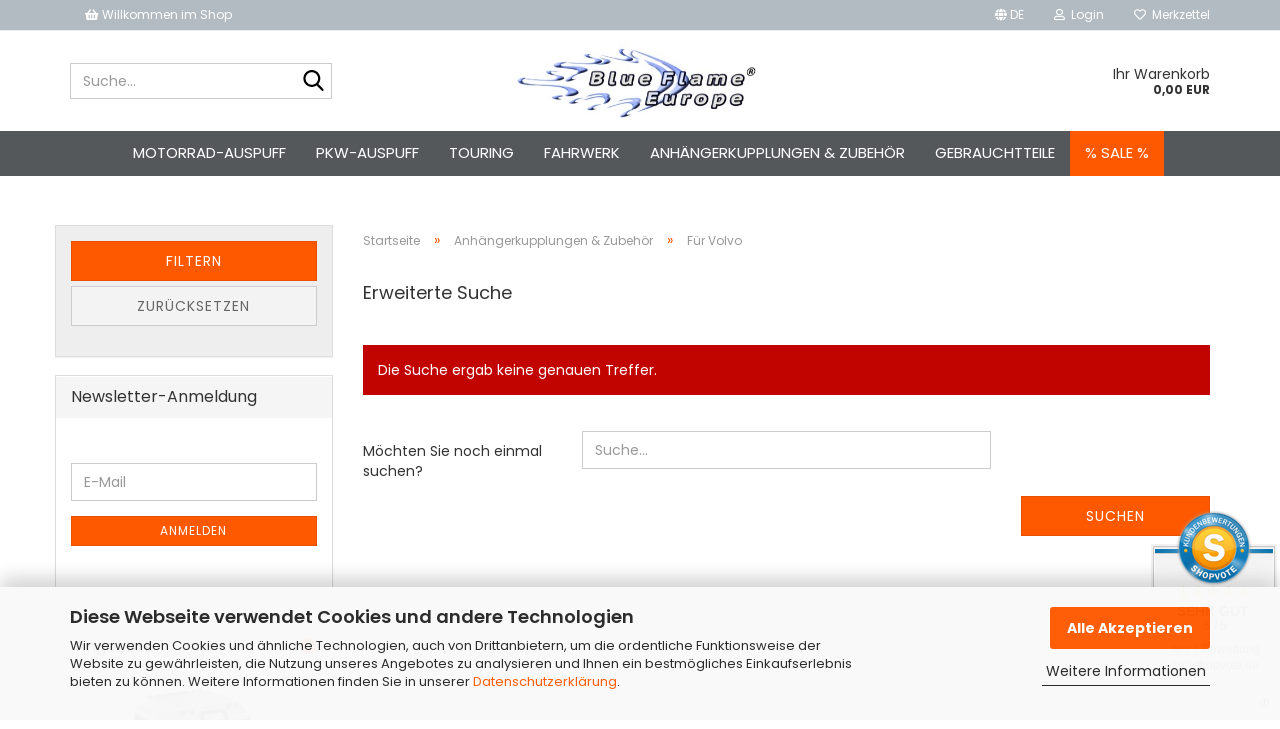

--- FILE ---
content_type: text/html; charset=utf-8
request_url: https://www.tcr-blueflame.shop/anhaengerkupplungen-zubehoer/fuer-volvo-4032/
body_size: 11051
content:





	<!DOCTYPE html>
	<html xmlns="http://www.w3.org/1999/xhtml" dir="ltr" lang="de">
		
			<head>
				
					
					<!--

					=========================================================
					Shopsoftware by Gambio GmbH (c) 2005-2023 [www.gambio.de]
					=========================================================

					Gambio GmbH offers you highly scalable E-Commerce-Solutions and Services.
					The Shopsoftware is redistributable under the GNU General Public License (Version 2) [http://www.gnu.org/licenses/gpl-2.0.html].
					based on: E-Commerce Engine Copyright (c) 2006 xt:Commerce, created by Mario Zanier & Guido Winger and licensed under GNU/GPL.
					Information and contribution at http://www.xt-commerce.com

					=========================================================
					Please visit our website: www.gambio.de
					=========================================================

					-->
				

                
    

                    
                

				
					<meta name="viewport" content="width=device-width, initial-scale=1, minimum-scale=1.0" />
				

				
					<meta http-equiv="Content-Type" content="text/html; charset=utf-8" />
		<meta name="language" content="de" />
		<meta name="keywords" content="Auspuff,Carbonfelge,Blinker,Blueflame,motogadget,Bastuck,Akrapovic,thyssenkrupp,hepco-becker,gepäck,ixil,arrow,wp-suspension,miller,zard" />
		<meta property="og:image" content="https://www.tcr-blueflame.shop/images/categories/og/" />
		<meta property="og:title" content="Für Volvo" />
		<meta property="og:type" content="product.group" />
		<title>TCR-BlueFlame Europe - Für Volvo</title>

				

								
									

				
					<base href="https://www.tcr-blueflame.shop/" />
				

				
											
							<link rel="shortcut icon" href="https://www.tcr-blueflame.shop/images/logos/favicon.ico" type="image/x-icon" />
						
									

				
									

				
											
							<link id="main-css" type="text/css" rel="stylesheet" href="public/theme/styles/system/main.min.css?bust=1760606580" />
						
									

				
					<meta name="robots" content="index,follow" />
		<link rel="canonical" href="https://www.tcr-blueflame.shop/anhaengerkupplungen-zubehoer/fuer-volvo-4032/?language=de" />
		<meta property="og:url" content="https://www.tcr-blueflame.shop/anhaengerkupplungen-zubehoer/fuer-volvo-4032/?language=de">
		<link rel="alternate" hreflang="x-default" href="https://www.tcr-blueflame.shop/anhaengerkupplungen-zubehoer/fuer-volvo-4032/?language=de" />
		<link rel="alternate" hreflang="en" href="https://www.tcr-blueflame.shop/category-3982/category-4032/?language=en" />
		<link rel="alternate" hreflang="de" href="https://www.tcr-blueflame.shop/anhaengerkupplungen-zubehoer/fuer-volvo-4032/?language=de" />
		
				

				
									
			</head>
		
		
			<body class="page-index-type-c4032 page-index-type-gm_boosted_category page-index-type-cat page-index-type-cPath"
				  data-gambio-namespace="https://www.tcr-blueflame.shop/public/theme/javascripts/system"
				  data-jse-namespace="https://www.tcr-blueflame.shop/JSEngine/build"
				  data-gambio-controller="initialize"
				  data-gambio-widget="input_number responsive_image_loader transitions image_maps modal history dropdown core_workarounds anchor"
				  data-input_number-separator=","
					>

				
					
				

				
									

				
									
		




	



	
		<div id="outer-wrapper" >
			
				<header id="header" class="navbar">
					
	





	<div id="topbar-container">
						
		
					

		
			<div class="navbar-topbar">
				
	<nav>
			<ul class="nav navbar-nav navbar-left">
	<li class="navbar-topbar-item nav-left firstItem"><a> <i aria-hidden="true" class="fa fa-shopping-basket"></i> Willkommen im Shop </a></li>
</ul>

	</nav>

					<nav data-gambio-widget="menu link_crypter" data-menu-switch-element-position="false" data-menu-events='{"desktop": ["click"], "mobile": ["click"]}' data-menu-ignore-class="dropdown-menu">
						<ul class="nav navbar-nav navbar-right" data-menu-replace="partial">

                            <li class="navbar-topbar-item">
                                <ul id="secondaryNavigation" class="nav navbar-nav ignore-menu">
                                                                    </ul>

                                <script id="secondaryNavigation-menu-template" type="text/mustache">
                                    
                                        <ul id="secondaryNavigation" class="nav navbar-nav">
                                            <li v-for="(item, index) in items" class="navbar-topbar-item hidden-xs content-manager-item">
                                                <a href="javascript:;" :title="item.title" @click="goTo(item.content)">
                                                    <span class="fa fa-arrow-circle-right visble-xs-block"></span>
                                                    {{item.title}}
                                                </a>
                                            </li>
                                        </ul>
                                    
                                </script>
                            </li>

							
															

							
															

							
															

							
															

							
															

															<li class="dropdown navbar-topbar-item first">

									
																					
												<a href="#" aria-label="Sprache auswählen" title="Sprache auswählen" class="dropdown-toggle" data-toggle-hover="dropdown" role="button">

													
														<span class="language-code hidden-xs">
																															
																	<span class="fa fa-globe"></span>
																
																														de
														</span>
													

													
														<span class="visible-xs-block">
																															
																	<span class="fa fa-globe"></span>
																
																														&nbsp;Sprache
														</span>
													
												</a>
											
																			

									<ul class="level_2 dropdown-menu ignore-menu arrow-top">
										<li class="arrow"></li>
										<li>
											
												<form action="/anhaengerkupplungen-zubehoer/fuer-volvo-4032/" method="POST" class="form-horizontal">

													
																													
																<div class="form-group">
																	<label style="display: inline">Sprache auswählen
																	    
	<select name="language" class="form-control">
					
				<option value="de" selected="selected">Deutsch</option>
			
					
				<option value="en">English</option>
			
			</select>

                                                                    </label>
																</div>
															
																											

													
																											

													
																											

													
														<div class="dropdown-footer row">
															<input type="submit" class="btn btn-primary btn-block" value="Speichern" title="Speichern" />
														</div>
													

													

												</form>
											
										</li>
									</ul>
								</li>
							
							
																	
										<li class="dropdown navbar-topbar-item">
											<a title="Anmeldung" href="/anhaengerkupplungen-zubehoer/fuer-volvo-4032/#" class="dropdown-toggle" data-toggle-hover="dropdown" role="button" aria-label="Login">
												
																											
															<span class="fa fa-user-o"></span>
														
																									

												&nbsp;Login
											</a>
											




	<ul class="dropdown-menu dropdown-menu-login arrow-top">
		
			<li class="arrow"></li>
		
		
		
			<li class="dropdown-header hidden-xs">Login</li>
		
		
		
			<li>
				<form action="https://www.tcr-blueflame.shop/login.php?action=process" method="post" class="form-horizontal">
					<input type="hidden" name="return_url" value="https://www.tcr-blueflame.shop/anhaengerkupplungen-zubehoer/fuer-volvo-4032/">
					<input type="hidden" name="return_url_hash" value="adb1471496b0609203a9dedf9e528da353a9057bb3bb5b43eb641cfa7648b78f">
					
						<div class="form-group">
                            <label for="box-login-dropdown-login-username" class="form-control sr-only">E-Mail</label>
							<input
                                autocomplete="username"
                                type="email"
                                id="box-login-dropdown-login-username"
                                class="form-control"
                                placeholder="E-Mail"
                                name="email_address"
                                oninput="this.setCustomValidity('')"
                                oninvalid="this.setCustomValidity('Bitte geben Sie eine korrekte Emailadresse ein')"
                            />
						</div>
					
					
                        <div class="form-group password-form-field" data-gambio-widget="show_password">
                            <label for="box-login-dropdown-login-password" class="form-control sr-only">Passwort</label>
                            <input autocomplete="current-password" type="password" id="box-login-dropdown-login-password" class="form-control" placeholder="Passwort" name="password" />
                            <button class="btn show-password hidden" type="button">
                                <i class="fa fa-eye" aria-hidden="true"></i>
                                <span class="sr-only">Toggle Password View</span>
                            </button>
                        </div>
					
					
						<div class="dropdown-footer row">
							
	
								
									<input type="submit" class="btn btn-primary btn-block" value="Anmelden" />
								
								<ul>
									
										<li>
											<a title="Konto erstellen" href="https://www.tcr-blueflame.shop/shop.php?do=CreateRegistree">
												Konto erstellen
											</a>
										</li>
									
									
										<li>
											<a title="Passwort vergessen?" href="https://www.tcr-blueflame.shop/password_double_opt.php">
												Passwort vergessen?
											</a>
										</li>
									
								</ul>
							
	

	
						</div>
					
				</form>
			</li>
		
	</ul>


										</li>
									
															

							
																	
										<li class="navbar-topbar-item">
											<a href="https://www.tcr-blueflame.shop/wish_list.php" title="Merkzettel anzeigen" aria-label="Merkzettel">
												
																											
															<span class="fa fa-heart-o"></span>
														
																									

												&nbsp;Merkzettel
											</a>
										</li>
									
															

							
						</ul>
					</nav>
				
			</div>
		
	</div>




	<div class="inside">
		<div class="row">

			
																
				
											






	<div class="navbar-search collapse">

		
						<p class="navbar-search-header dropdown-header">Suche</p>
		

		
			<form role="search" action="advanced_search_result.php" method="get" data-gambio-widget="live_search">

				<div class="navbar-search-input-group input-group">
					<div class="navbar-search-input-group-btn input-group-btn custom-dropdown" data-dropdown-trigger-change="false" data-dropdown-trigger-no-change="false">

						



						
															
									<ul class="dropdown-menu">
																				
												<li><a href="#" data-rel="0">Alle</a></li>
											
																							
													<li><a href="#" data-rel="2">Pkw-Auspuff</a></li>
												
																							
													<li><a href="#" data-rel="3">Motorrad-Auspuff</a></li>
												
																							
													<li><a href="#" data-rel="25">Touring</a></li>
												
																							
													<li><a href="#" data-rel="26">Fahrwerk</a></li>
												
																							
													<li><a href="#" data-rel="3982">Anhängerkupplungen & Zubehör</a></li>
												
																							
													<li><a href="#" data-rel="1672">Gebrauchtteile</a></li>
												
																														</ul>
								
													

						
															
                                    <label for="top-search-button-categories-id" class="sr-only">Alle</label>
									<select id="top-search-button-categories-id" name="categories_id">
										<option value="0">Alle</option>
																																	
													<option value="2">Pkw-Auspuff</option>
												
																							
													<option value="3">Motorrad-Auspuff</option>
												
																							
													<option value="25">Touring</option>
												
																							
													<option value="26">Fahrwerk</option>
												
																							
													<option value="3982">Anhängerkupplungen & Zubehör</option>
												
																							
													<option value="1672">Gebrauchtteile</option>
												
																														</select>
								
													

					</div>
					<input type="text" id="search-field-input" name="keywords" placeholder="Suche..." class="form-control search-input" autocomplete="off" />
					
					<button aria-label="Suche..." type="submit" class="form-control-feedback">
						<img src="public/theme/images/svgs/search.svg" class="gx-search-input svg--inject" alt="search icon">
					</button>
					

                    <label for="search-field-input" class="control-label sr-only">Suche...</label>
					

				</div>


									<input type="hidden" value="1" name="inc_subcat" />
				
				
					<div class="navbar-search-footer visible-xs-block">
						
							<button class="btn btn-primary btn-block" type="submit">
								Suche...
							</button>
						
						
							<a href="advanced_search.php" class="btn btn-default btn-block" title="Erweiterte Suche">
								Erweiterte Suche
							</a>
						
					</div>
				

				<div class="search-result-container"></div>

			</form>
		
	</div>


									

				<div class="navbar-header" data-gambio-widget="mobile_menu">

											
								
		<div id="navbar-brand" class="navbar-brand">
			<a href="https://www.tcr-blueflame.shop/" title="TCR-BlueFlame Europe">
				<img id="main-header-logo" class="img-responsive" src="https://www.tcr-blueflame.shop/images/logos/logotransparent-r-schwarz-klein_logo.jpeg" alt="TCR-BlueFlame Europe-Logo">
			</a>
		</div>
	
						
					
					
						
	
	
			
	
		<button type="button" class="navbar-toggle" aria-label="navigationbar toggle button" data-mobile_menu-target="#categories .navbar-collapse"
		        data-mobile_menu-body-class="categories-open" data-mobile_menu-toggle-content-visibility>
			<img src="public/theme/images/svgs/bars.svg" class="gx-menu svg--inject" alt="menu bars icon">
		</button>
	
	
	
		<button type="button" class="navbar-toggle cart-icon" data-mobile_menu-location="shopping_cart.php">
			<img src="public/theme/images/svgs/basket.svg" class="gx-cart-basket svg--inject" alt="shopping cart icon">
			<span class="cart-products-count hidden">
				0
			</span>
		</button>
	
	
			
			<button type="button" class="navbar-toggle" aria-label="searchbar toggle button" data-mobile_menu-target=".navbar-search" data-mobile_menu-body-class="search-open"
					data-mobile_menu-toggle-content-visibility>
				<img src="public/theme/images/svgs/search.svg" class="gx-search svg--inject" alt="search icon">
			</button>
		
	
					
				
				</div>
			

			
							

			
									
						


	<nav id="cart-container" class="navbar-cart" data-gambio-widget="menu cart_dropdown" data-menu-switch-element-position="false">
		
			<ul class="cart-container-inner">
				
					<li>
						<a href="https://www.tcr-blueflame.shop/shopping_cart.php" class="dropdown-toggle">
							

								<span class="cart">
									Ihr Warenkorb<br />
									<span class="products">
										0,00 EUR
									</span>
								</span>
							
						</a>

						
							



	<ul class="dropdown-menu arrow-top cart-dropdown cart-empty">
		

	
		
					
	
		
            <script>
            function ga4ViewCart() {
                console.log('GA4 is disabled');
            }
        </script>
    
			<li class="cart-dropdown-inside">
		
				
									
				
									
						<div class="cart-empty">
							Sie haben noch keine Artikel in Ihrem Warenkorb.
						</div>
					
								
			</li>
		
	</ul>
						
					</li>
				
			</ul>
		
	</nav>

					
							

		</div>
	</div>









	<noscript>
		<div class="alert alert-danger noscript-notice" role="alert">
			JavaScript ist in Ihrem Browser deaktiviert. Aktivieren Sie JavaScript, um alle Funktionen des Shops nutzen und alle Inhalte sehen zu können.
		</div>
	</noscript>



			
						


	<div id="categories">
		<div class="navbar-collapse collapse">
			
				<nav class="navbar-default navbar-categories" data-gambio-widget="menu">
					
						<ul class="level-1 nav navbar-nav">
                             
															
									<li class="dropdown level-1-child" data-id="3">
										
											<a class="dropdown-toggle" href="https://www.tcr-blueflame.shop/motorrad/" title="Motorrad-Auspuff">
												
													Motorrad-Auspuff
												
																							</a>
										
										
										
																							
													<ul data-level="2" class="level-2 dropdown-menu dropdown-menu-child">
														
															<li class="enter-category hidden-sm hidden-md hidden-lg show-more">
																
																	<a class="dropdown-toggle" href="https://www.tcr-blueflame.shop/motorrad/" title="Motorrad-Auspuff">
																		
																			Motorrad-Auspuff anzeigen
																		
																	</a>
																
															</li>
														
														
																																																																																																																																																																																																																																																																																																																																							
																													
																															
																	<li class="level-2-child">
																		<a href="https://www.tcr-blueflame.shop/motorrad/blueflame/" title="BlueFlame">
																			BlueFlame
																		</a>
																																			</li>
																
																															
																	<li class="level-2-child">
																		<a href="https://www.tcr-blueflame.shop/motorrad/ixil/" title="IXIL">
																			IXIL
																		</a>
																																			</li>
																
																															
																	<li class="level-2-child">
																		<a href="https://www.tcr-blueflame.shop/motorrad/miller-custombike/" title="Miller Custombike">
																			Miller Custombike
																		</a>
																																			</li>
																
																															
																	<li class="level-2-child">
																		<a href="https://www.tcr-blueflame.shop/motorrad/zard/" title="Zard">
																			Zard
																		</a>
																																			</li>
																
																															
																	<li class="level-2-child">
																		<a href="https://www.tcr-blueflame.shop/motorrad/katalysatoren/" title="Katalysatoren">
																			Katalysatoren
																		</a>
																																			</li>
																
																													
																												
														
															<li class="enter-category hidden-more hidden-xs">
																<a class="dropdown-toggle col-xs-6"
																   href="https://www.tcr-blueflame.shop/motorrad/"
																   title="Motorrad-Auspuff">Motorrad-Auspuff anzeigen</a>
							
																<span class="close-menu-container col-xs-6">
																	<span class="close-flyout">
																		<i class="fa fa-close"></i>
																	</span>
																</span>
															</li>
														
													
													</ul>
												
																					
										
									</li>
								
															
									<li class="dropdown level-1-child" data-id="2">
										
											<a class="dropdown-toggle" href="https://www.tcr-blueflame.shop/pkw/" title="Pkw-Auspuff">
												
													Pkw-Auspuff
												
																							</a>
										
										
										
																							
													<ul data-level="2" class="level-2 dropdown-menu dropdown-menu-child">
														
															<li class="enter-category hidden-sm hidden-md hidden-lg show-more">
																
																	<a class="dropdown-toggle" href="https://www.tcr-blueflame.shop/pkw/" title="Pkw-Auspuff">
																		
																			Pkw-Auspuff anzeigen
																		
																	</a>
																
															</li>
														
														
																																																																																							
																													
																															
																	<li class="level-2-child">
																		<a href="https://www.tcr-blueflame.shop/pkw/bastuck/" title="Bastuck">
																			Bastuck
																		</a>
																																			</li>
																
																													
																												
														
															<li class="enter-category hidden-more hidden-xs">
																<a class="dropdown-toggle col-xs-6"
																   href="https://www.tcr-blueflame.shop/pkw/"
																   title="Pkw-Auspuff">Pkw-Auspuff anzeigen</a>
							
																<span class="close-menu-container col-xs-6">
																	<span class="close-flyout">
																		<i class="fa fa-close"></i>
																	</span>
																</span>
															</li>
														
													
													</ul>
												
																					
										
									</li>
								
															
									<li class="dropdown level-1-child" data-id="25">
										
											<a class="dropdown-toggle" href="https://www.tcr-blueflame.shop/gepaeck/" title="Touring">
												
													Touring
												
																							</a>
										
										
										
																							
													<ul data-level="2" class="level-2 dropdown-menu dropdown-menu-child">
														
															<li class="enter-category hidden-sm hidden-md hidden-lg show-more">
																
																	<a class="dropdown-toggle" href="https://www.tcr-blueflame.shop/gepaeck/" title="Touring">
																		
																			Touring anzeigen
																		
																	</a>
																
															</li>
														
														
																																																																																							
																													
																															
																	<li class="level-2-child">
																		<a href="https://www.tcr-blueflame.shop/gepaeck/shad/" title="SHAD">
																			SHAD
																		</a>
																																			</li>
																
																													
																												
														
															<li class="enter-category hidden-more hidden-xs">
																<a class="dropdown-toggle col-xs-6"
																   href="https://www.tcr-blueflame.shop/gepaeck/"
																   title="Touring">Touring anzeigen</a>
							
																<span class="close-menu-container col-xs-6">
																	<span class="close-flyout">
																		<i class="fa fa-close"></i>
																	</span>
																</span>
															</li>
														
													
													</ul>
												
																					
										
									</li>
								
															
									<li class="dropdown level-1-child" data-id="26">
										
											<a class="dropdown-toggle" href="https://www.tcr-blueflame.shop/fahrwerk/" title="Fahrwerk">
												
													Fahrwerk
												
																							</a>
										
										
										
																							
													<ul data-level="2" class="level-2 dropdown-menu dropdown-menu-child">
														
															<li class="enter-category hidden-sm hidden-md hidden-lg show-more">
																
																	<a class="dropdown-toggle" href="https://www.tcr-blueflame.shop/fahrwerk/" title="Fahrwerk">
																		
																			Fahrwerk anzeigen
																		
																	</a>
																
															</li>
														
														
																																																																																							
																													
																															
																	<li class="level-2-child">
																		<a href="https://www.tcr-blueflame.shop/fahrwerk/oehlins/" title="Öhlins">
																			Öhlins
																		</a>
																																			</li>
																
																													
																												
														
															<li class="enter-category hidden-more hidden-xs">
																<a class="dropdown-toggle col-xs-6"
																   href="https://www.tcr-blueflame.shop/fahrwerk/"
																   title="Fahrwerk">Fahrwerk anzeigen</a>
							
																<span class="close-menu-container col-xs-6">
																	<span class="close-flyout">
																		<i class="fa fa-close"></i>
																	</span>
																</span>
															</li>
														
													
													</ul>
												
																					
										
									</li>
								
															
									<li class="dropdown level-1-child" data-id="3982">
										
											<a class="dropdown-toggle" href="https://www.tcr-blueflame.shop/anhaengerkupplungen-zubehoer/" title="Anhängerkupplungen &amp; Zubehör">
												
													Anhängerkupplungen &amp; Zubehör
												
																							</a>
										
										
										
																							
													<ul data-level="2" class="level-2 dropdown-menu dropdown-menu-child">
														
															<li class="enter-category hidden-sm hidden-md hidden-lg show-more">
																
																	<a class="dropdown-toggle" href="https://www.tcr-blueflame.shop/anhaengerkupplungen-zubehoer/" title="Anhängerkupplungen &amp; Zubehör">
																		
																			Anhängerkupplungen & Zubehör anzeigen
																		
																	</a>
																
															</li>
														
														
																																																																																																																																																																																																																																																																																																																																																																																																																																																																																																																																																																																																																																																																																																																																																																																																																																																																																																																																																																																																																																																																																																																																																																																																																																																																																																																																																																																																																																																																																																																																																																																																																																																																																																															
																													
																															
																	<li class="level-2-child">
																		<a href="https://www.tcr-blueflame.shop/anhaengerkupplungen-zubehoer/alfa-romeo-3983/" title="Für Alfa Romeo">
																			Für Alfa Romeo
																		</a>
																																			</li>
																
																															
																	<li class="level-2-child">
																		<a href="https://www.tcr-blueflame.shop/anhaengerkupplungen-zubehoer/audi-3985/" title="Für Audi">
																			Für Audi
																		</a>
																																			</li>
																
																															
																	<li class="level-2-child">
																		<a href="https://www.tcr-blueflame.shop/anhaengerkupplungen-zubehoer/bmw-3990/" title="Für BMW">
																			Für BMW
																		</a>
																																			</li>
																
																															
																	<li class="level-2-child">
																		<a href="https://www.tcr-blueflame.shop/anhaengerkupplungen-zubehoer/citroen-3998/" title="Für Citroen">
																			Für Citroen
																		</a>
																																			</li>
																
																															
																	<li class="level-2-child">
																		<a href="https://www.tcr-blueflame.shop/anhaengerkupplungen-zubehoer/cupra-3999/" title="Für Cupra">
																			Für Cupra
																		</a>
																																			</li>
																
																															
																	<li class="level-2-child">
																		<a href="https://www.tcr-blueflame.shop/anhaengerkupplungen-zubehoer/fuer-dacia/" title="Für Dacia">
																			Für Dacia
																		</a>
																																			</li>
																
																															
																	<li class="level-2-child">
																		<a href="https://www.tcr-blueflame.shop/anhaengerkupplungen-zubehoer/fiat-4000/" title="Für Fiat">
																			Für Fiat
																		</a>
																																			</li>
																
																															
																	<li class="level-2-child">
																		<a href="https://www.tcr-blueflame.shop/anhaengerkupplungen-zubehoer/ford-4001/" title="Für Ford">
																			Für Ford
																		</a>
																																			</li>
																
																															
																	<li class="level-2-child">
																		<a href="https://www.tcr-blueflame.shop/anhaengerkupplungen-zubehoer/hyundai-4004/" title="Für Hyundai">
																			Für Hyundai
																		</a>
																																			</li>
																
																															
																	<li class="level-2-child">
																		<a href="https://www.tcr-blueflame.shop/anhaengerkupplungen-zubehoer/fuer-isuzu/" title="Für Isuzu">
																			Für Isuzu
																		</a>
																																			</li>
																
																															
																	<li class="level-2-child">
																		<a href="https://www.tcr-blueflame.shop/anhaengerkupplungen-zubehoer/kia-4008/" title="Für Kia">
																			Für Kia
																		</a>
																																			</li>
																
																															
																	<li class="level-2-child">
																		<a href="https://www.tcr-blueflame.shop/anhaengerkupplungen-zubehoer/fuer-land-rover/" title="Für Land Rover">
																			Für Land Rover
																		</a>
																																			</li>
																
																															
																	<li class="level-2-child">
																		<a href="https://www.tcr-blueflame.shop/anhaengerkupplungen-zubehoer/fuer-mazda/" title="Für Mazda">
																			Für Mazda
																		</a>
																																			</li>
																
																															
																	<li class="level-2-child">
																		<a href="https://www.tcr-blueflame.shop/anhaengerkupplungen-zubehoer/fuer-mercedes/" title="Für Mercedes">
																			Für Mercedes
																		</a>
																																			</li>
																
																															
																	<li class="level-2-child">
																		<a href="https://www.tcr-blueflame.shop/anhaengerkupplungen-zubehoer/fuer-mitsubishi/" title="Für Mitsubishi">
																			Für Mitsubishi
																		</a>
																																			</li>
																
																															
																	<li class="level-2-child">
																		<a href="https://www.tcr-blueflame.shop/anhaengerkupplungen-zubehoer/opel-vauxhall-4016/" title="Für Opel">
																			Für Opel
																		</a>
																																			</li>
																
																															
																	<li class="level-2-child">
																		<a href="https://www.tcr-blueflame.shop/anhaengerkupplungen-zubehoer/peugeot-4017/" title="Für Peugeot">
																			Für Peugeot
																		</a>
																																			</li>
																
																															
																	<li class="level-2-child">
																		<a href="https://www.tcr-blueflame.shop/anhaengerkupplungen-zubehoer/porsche-4019/" title="Für Porsche">
																			Für Porsche
																		</a>
																																			</li>
																
																															
																	<li class="level-2-child">
																		<a href="https://www.tcr-blueflame.shop/anhaengerkupplungen-zubehoer/renault-4023/" title="Für Renault">
																			Für Renault
																		</a>
																																			</li>
																
																															
																	<li class="level-2-child">
																		<a href="https://www.tcr-blueflame.shop/anhaengerkupplungen-zubehoer/seat-4027/" title="Für Seat">
																			Für Seat
																		</a>
																																			</li>
																
																															
																	<li class="level-2-child">
																		<a href="https://www.tcr-blueflame.shop/anhaengerkupplungen-zubehoer/fuer-subaru/" title="Für Subaru">
																			Für Subaru
																		</a>
																																			</li>
																
																															
																	<li class="level-2-child">
																		<a href="https://www.tcr-blueflame.shop/anhaengerkupplungen-zubehoer/suzuki-4041/" title="Für Suzuki">
																			Für Suzuki
																		</a>
																																			</li>
																
																															
																	<li class="level-2-child">
																		<a href="https://www.tcr-blueflame.shop/anhaengerkupplungen-zubehoer/toyota-4029/" title="Für Toyota">
																			Für Toyota
																		</a>
																																			</li>
																
																															
																	<li class="level-2-child active">
																		<a href="https://www.tcr-blueflame.shop/anhaengerkupplungen-zubehoer/fuer-volvo-4032/" title="Für Volvo">
																			Für Volvo
																		</a>
																																			</li>
																
																															
																	<li class="level-2-child">
																		<a href="https://www.tcr-blueflame.shop/anhaengerkupplungen-zubehoer/vw-4035/" title="Für VW">
																			Für VW
																		</a>
																																			</li>
																
																															
																	<li class="level-2-child">
																		<a href="https://www.tcr-blueflame.shop/anhaengerkupplungen-zubehoer/universal-e-saetze/" title="Universal E-Sätze">
																			Universal E-Sätze
																		</a>
																																			</li>
																
																															
																	<li class="level-2-child">
																		<a href="https://www.tcr-blueflame.shop/anhaengerkupplungen-zubehoer/zubehoer/" title="Zubehör">
																			Zubehör
																		</a>
																																			</li>
																
																													
																												
														
															<li class="enter-category hidden-more hidden-xs">
																<a class="dropdown-toggle col-xs-6"
																   href="https://www.tcr-blueflame.shop/anhaengerkupplungen-zubehoer/"
																   title="Anhängerkupplungen &amp; Zubehör">Anhängerkupplungen & Zubehör anzeigen</a>
							
																<span class="close-menu-container col-xs-6">
																	<span class="close-flyout">
																		<i class="fa fa-close"></i>
																	</span>
																</span>
															</li>
														
													
													</ul>
												
																					
										
									</li>
								
															
									<li class="level-1-child" data-id="1672">
										
											<a class="dropdown-toggle" href="https://www.tcr-blueflame.shop/gebrauchtteile/" title="Gebrauchtteile">
												
													Gebrauchtteile
												
																							</a>
										
										
										
																					
										
									</li>
								
														
							



	
					
				<li id="mainNavigation" class="custom custom-entries hidden-xs">
											
							<a  data-id="top_custom-0"
							   href="specials.php"
							   target="_blank"							   title="% SALE %">
									% SALE %
							</a>
						
									</li>
			

            <script id="mainNavigation-menu-template" type="text/mustache">
                
				    <li id="mainNavigation" class="custom custom-entries hidden-xs">
                        <a v-for="(item, index) in items" href="javascript:;" @click="goTo(item.content)">
                            {{item.title}}
                        </a>
                    </li>
                
            </script>

							
					<li class="dropdown custom topmenu-content visible-xs" data-id="top_custom-0">
						
							<a class="dropdown-toggle"
								   href="specials.php"
								   target="_blank"								   title="% SALE %">
								% SALE %
							</a>
						
					</li>
				
						


							
							
								<li class="dropdown dropdown-more" style="display: none">
									<a class="dropdown-toggle" href="#" title="">
										Weitere
									</a>
									<ul class="level-2 dropdown-menu ignore-menu"></ul>
								</li>
							
			
						</ul>
					
				</nav>
			
		</div>
	</div>

		
					</header>
			

			
				
				

			
				<div id="wrapper">
					<div class="row">

						
							<div id="main">
								<div class="main-inside">
									
										
	
			<script type="application/ld+json">{"@context":"https:\/\/schema.org","@type":"BreadcrumbList","itemListElement":[{"@type":"ListItem","position":1,"name":"Startseite","item":"https:\/\/www.tcr-blueflame.shop\/"},{"@type":"ListItem","position":2,"name":"Anh\u00e4ngerkupplungen & Zubeh\u00f6r","item":"https:\/\/www.tcr-blueflame.shop\/anhaengerkupplungen-zubehoer\/"},{"@type":"ListItem","position":3,"name":"F\u00fcr Volvo","item":"https:\/\/www.tcr-blueflame.shop\/anhaengerkupplungen-zubehoer\/fuer-volvo-4032\/"}]}</script>
	    
		<div id="breadcrumb_navi">
            				<span class="breadcrumbEntry">
													<a href="https://www.tcr-blueflame.shop/" class="headerNavigation" >
								<span aria-label="Startseite">Startseite</span>
							</a>
											</span>
                <span class="breadcrumbSeparator"> &raquo; </span>            				<span class="breadcrumbEntry">
													<a href="https://www.tcr-blueflame.shop/anhaengerkupplungen-zubehoer/" class="headerNavigation" >
								<span aria-label="Anhängerkupplungen & Zubehör">Anhängerkupplungen & Zubehör</span>
							</a>
											</span>
                <span class="breadcrumbSeparator"> &raquo; </span>            				<span class="breadcrumbEntry">
													<span aria-label="Für Volvo">Für Volvo</span>
                        					</span>
                            		</div>
    


									

									
										<div id="shop-top-banner">
																					</div>
									

									




	
		


	<div class="filter-selection-container hidden">
				
		
		<p><strong>Aktueller Filter</strong></p>
		
		
			</div>
	
	

	
		<h1>Erweiterte Suche</h1>
	

	
		<div class="alert alert-danger" role="alert">
			Die Suche ergab keine genauen Treffer.
		</div>
	

	
		<form name="new_find" action="advanced_search_result.php" method="get"">
			<input type="hidden" name="GXsid_d6f0fd441cd1e911" value="de86d9c38be3f1daf81f7c0d28850645" />
			<fieldset class="form-horizontal">
                <legend class="sr-only" aria-label="Möchten Sie noch einmal suchen?">Möchten Sie noch einmal suchen?</legend>
				<div class="form-group">
					
						<label for="keywords" class="control-label col-sm-3">
							Möchten Sie noch einmal suchen?
						</label>
					

					
						<div class="col-sm-9 col-lg-6 input-container">
							
								<input type="text"
									   placeholder="Suche..."
									   id="keywords"
									   name="keywords"
									   class="form-control"
									   value="" />
							
						</div>
					
				</div>

				
					<div class="row">
						<div class="col-xs-6 col-sm-4 col-md-3">
							
								&nbsp;
							
						</div>
						<div class="col-xs-6 col-sm-4 col-sm-offset-4 col-md-3 col-md-offset-6 text-right">
							
								<button type="submit" class="btn btn-primary btn-block" title="Suchen">
									Suchen
								</button>
							
						</div>
					</div>
				
			</fieldset>
		</form>
	

    
								</div>
							</div>
						

						
							
    <aside id="left">
        
                            <div id="gm_box_pos_2" class="gm_box_container">



	
		
	<div class="box box-filter panel panel-default">
		
			<div class="panel-heading">
									Filter
							</div>
		
		<div class="panel-body">
	

	
		<div id="filterbox-container">
			
				<form name="search_filter" method="get" action="anhaengerkupplungen-zubehoer/fuer-volvo-4032/" data-gambio-widget="filter"
					  data-gambio-_widget="filter"
					  >
					
						


	<div class="filter-box-form-wrapper">
		<input type="hidden" name="feature_categories_id" value="4032" />
		<input type="hidden" name="filter_categories_id" value="4032" />
	
					
				<div class=" hidden">
					


<fieldset>
    <legend class="sr-only" aria-label="Marke">Marke</legend>
	<div class="form-group">
		
		<label class="control-label option-heading" for="filter_fv_id[17][]">
			Marke
		</label>
		
		
		
		<select class="form-control" id="filter_fv_id[17][]" name="filter_fv_id[17][]">
		<option value="">-</option>
				</select>
		
	</div>
</fieldset>
<input type="hidden" name="value_conjunction[17]" value="1" />

					
					
											
				</div>
			
					
				<div class=" hidden">
					


<fieldset>
    <legend class="sr-only" aria-label="Modell">Modell</legend>
	<div class="form-group">
		
		<label class="control-label option-heading" for="filter_fv_id[18][]">
			Modell
		</label>
		
		
		
		<select class="form-control" id="filter_fv_id[18][]" name="filter_fv_id[18][]">
		<option value="">-</option>
				</select>
		
	</div>
</fieldset>
<input type="hidden" name="value_conjunction[18]" value="1" />

					
					
											
				</div>
			
					
				<div class=" hidden">
					


<fieldset>
    <legend class="sr-only" aria-label="Baujahr">Baujahr</legend>
	<div class="form-group">
		
		<label class="control-label option-heading" for="filter_fv_id[16][]">
			Baujahr
		</label>
		
		
		
		<select class="form-control" id="filter_fv_id[16][]" name="filter_fv_id[16][]">
		<option value="">-</option>
				</select>
		
	</div>
</fieldset>
<input type="hidden" name="value_conjunction[16]" value="1" />

					
					
											
				</div>
			
					
				<div class=" hidden">
					


<fieldset>
    <legend class="sr-only" aria-label="Typ">Typ</legend>
	<div class="form-group">
		
		<label class="control-label option-heading" for="filter_fv_id[5][]">
			Typ
		</label>
		
		
		
		<select class="form-control" id="filter_fv_id[5][]" name="filter_fv_id[5][]">
		<option value="">-</option>
				</select>
		
	</div>
</fieldset>
<input type="hidden" name="value_conjunction[5]" value="1" />

					
					
											
				</div>
			
		
		
					

		
			<div class="form-group">
				
					<button class="btn btn-primary btn-block" type="submit" title="Filtern">
						Filtern
					</button>
				
				
				
					<button class="btn btn-default btn-block" type="reset" title="Zurücksetzen">
						Zurücksetzen
					</button>
				
			</div>
		
	
		<input type="hidden" name="filter_url" value="anhaengerkupplungen-zubehoer/fuer-volvo-4032/" />
		
									<input type="hidden" name="cPath" value="3982_4032" />
						
		
			
	</div>
					
			
					
						<div class="preloader"></div>
					
			
					
						<div class="preloader-message">
							
								<span>Fehler beim Abrufen der verfügbaren Filterwerte!</span>
							
						</div>
					
				</form>
			
		</div>
	

	
		
		</div>
	</div>
	

</div>
<div id="gm_box_pos_9" class="gm_box_container">



	
		
	<div class="box box-newsletter panel panel-default">
		
			<div class="panel-heading">
									Newsletter-Anmeldung
							</div>
		
		<div class="panel-body">
	
	
	
		<form id="sign_in" action="newsletter.php" method="post" data-jse-extensions="validator">
			
			
				<fieldset>
                    <legend class="sr-only" aria-label="Weiter zur Newsletter-Anmeldung">Weiter zur Newsletter-Anmeldung</legend>
					
					
						<div class="form-group input-container">
							<span class="input-container">
								
                                    <label for="newsletter-email" class="form-control sr-only">E-Mail</label>
									<input type="email" placeholder="E-Mail" class="form-control validate" id="newsletter-email" name="email" value="" data-validator-validate="required email" />
									<i class="fa fa-envelope"></i>
								
							</span>
						</div>
					
					
					
						<div class="form-group">
							
								<button type="submit" class="btn btn-block btn-primary btn-sm" title="Weiter zur Newsletter-Anmeldung">
									Anmelden
								</button>
							
						</div>
					
			
				</fieldset>
			
		
		</form>
	
	
	
		
		</div>
	</div>
	

</div>
<div id="gm_box_pos_10" class="gm_box_container">


    
	
		
	<div class="box box-specials panel panel-default">
		
			<div class="panel-heading">
				<span class="fa fa-"></span> Angebote				<a href="https://www.tcr-blueflame.shop/specials.php" class="pull-right" title="Angebote">
					<span class="fa fa-arrow-circle-right "></span>
				</a>
			</div>
		
		<div class="panel-body">
	
	
	
					
				<div class="promotion-box-image">
					<a href="https://www.tcr-blueflame.shop/shad-terra-full-pack-mit-den-modellen-tr4-tr47r-und-tr47l.html" title="SHAD Terra Full Pack symmetrisch 142 ltr.">
						
							<img loading="lazy" class="img-responsive" src="images/product_images/thumbnail_images/3062376-1-800Wx800H.jpeg" alt="SHAD Terra Full Pack symmetrisch 142 ltr." title="SHAD Terra Full Pack symmetrisch 142 ltr." />
						
					</a>
				</div>
			
				<div>
			
				<br />
				<span class="promotion-box-title ">
					<a href="https://www.tcr-blueflame.shop/shad-terra-full-pack-mit-den-modellen-tr4-tr47r-und-tr47l.html" title="SHAD Terra Full Pack symmetrisch 142 ltr.">
						SHAD Terra Full Pack symmetrisch 142 ltr.
					</a>
				</span>
				<br />
			
			
			
				<br />
				<span class="promotion-box-price">
					<a href="https://www.tcr-blueflame.shop/shad-terra-full-pack-mit-den-modellen-tr4-tr47r-und-tr47l.html" title="SHAD Terra Full Pack symmetrisch 142 ltr.">
						<span class="productOldPrice">Ehem. 1.174,71 EUR</span><br />Nur 1.115,97 EUR
					</a>
				</span>
				<br />
			
			
					</div>
	
	
	
		
		</div>
	</div>
	

</div>

                    
        
                    
    </aside>
						

						
							<aside id="right">
								
									
								
							</aside>
						

					</div>
				</div>
			

			
				
	<footer id="footer">
				
		
			<div class="inside">
				<div class="row">
					
						<div class="footer-col-1">


	<div class="box box-content panel panel-default">
		
			<div class="panel-heading">
				
					<span class="panel-title footer-column-title">Mehr über...</span>
				
			</div>
		
		
			<div class="panel-body">
				
					<nav>
						
							<ul id="info" class="nav">
																	
										<li>
											
												<a href="https://www.tcr-blueflame.shop/info/impressum.html" title="Impressum">
													Impressum
												</a>
											
										</li>
									
																	
										<li>
											
												<a href="https://www.tcr-blueflame.shop/info/Versand-und-Zahlungsbedingungen.html" title="Versand- & Zahlungsbedingungen">
													Versand- & Zahlungsbedingungen
												</a>
											
										</li>
									
																	
										<li>
											
												<a href="https://www.tcr-blueflame.shop/info/Widerrufsrecht-und-Muster-Widerrufsformular.html" title="Widerrufsrecht">
													Widerrufsrecht
												</a>
											
										</li>
									
																	
										<li>
											
												<a href="https://www.tcr-blueflame.shop/info/agb.html" title="Allgemeine Geschäftsbedingungen">
													Allgemeine Geschäftsbedingungen
												</a>
											
										</li>
									
																	
										<li>
											
												<a href="https://www.tcr-blueflame.shop/info/datenschutz.html" title="Datenschutz">
													Datenschutz
												</a>
											
										</li>
									
															</ul>
						
    
    <ul class="nav">
    <li><a href="javascript:;" trigger-cookie-consent-panel>Cookie Einstellungen</a></li>
</ul>
    

                        <script id="info-menu-template" type="text/mustache">
                            
                                <ul id="info" class="nav">
                                    <li v-for="(item, index) in items">
                                        <a href="javascript:;" @click="goTo(item.content)">
                                            {{item.title}}
                                        </a>
                                    </li>
                                </ul>
                            
                        </script>
					</nav>
				
			</div>
		
	</div>

</div>
					
					
						<div class="footer-col-2"><div class="box box-content panel panel-default">
	<div class="panel-heading">
		<h4 class="panel-title">Unser Versprechen</h4>
	</div>

	<div class="panel-body">
		<nav>Wir bieten nur Artikel an, welche wir selbst getestet haben und von deren Nutzen/Qualit&auml;t/Praktikabilit&auml;t wir &uuml;berzeugt sind.<br />
		Ihr k&ouml;nnt uns gerne jederzeit nach Empfehlungen f&uuml;r Eure Bed&uuml;rfnisse fragen.<br />
		Ob gro&szlig;e Tour, Rennstrecke oder einfach nur Hobby am Wochenende; wir helfen mit Rat &amp; Tat!<br />
		&nbsp;</nav>
	</div>
</div>
						</div>
					
					
						<div class="footer-col-3">						</div>
					
					

	<div class="footer-col-4">
		<div class="box box-content panel panel-default">
			<div class="panel-heading">
				<div class="panel-title">
					Zahlung & Versand
				</div>
			</div>
			<div class="panel-body">
				<p>
	<b>&nbsp; &nbsp; &nbsp;&nbsp;</b>&nbsp;<img alt="" src="images/200x43_Ratenkauf_Logo_mitSubline.png" />&nbsp; &nbsp;&nbsp;<img alt="" src="https://cdn.klarna.com/1.0/shared/image/generic/badge/de_de/pay_later/standard/pink.svg" title="Rechnung" />
</p>

<p>
	<img alt="" src="images/de-pp_plus-logo-quer_ohne_PUI_365x60px.png" />
</p>

			</div>
		</div>
	</div>

				</div>
			</div>
		
    
		
		
	<div class="footer-bottom">




		<div class="icon-bar"><a href="#" class="facebook"><i class="fa fa-facebook"></i></a>&nbsp;<a href="#" class="twitter"><i class="fa fa-twitter"></i></a>&nbsp;<a href="#" class="google"><i class="fa fa-google"></i></a>&nbsp;<a href="#" class="linkedin"><i class="fa fa-linkedin"></i></a>&nbsp;<a href="#" class="youtube"><i class="fa fa-youtube"></i></a></div>




		<a href="https://www.gambio.de" target="_blank" rel="noopener">Webshop</a> by Gambio.de &copy; 2025 | Template von <a href="https://www.jungcreative.de" target="_blank">JungCreative</a>.
		<div id="home-footer-copyright" data-gx-content-zone="home-footer-copyright" class="gx-content-zone">


</div>
	</div>

	</footer>
			

			
							

		</div>
	



			
				


	<a class="pageup" data-gambio-widget="pageup" title="Nach oben" href="#">
		
	</a>
			
			
				
	<div class="layer" style="display: none;">
	
		
	
			<div id="magnific_wrapper">
				<div class="modal-dialog">
					<div class="modal-content">
						{{#title}}
						<div class="modal-header">
							<span class="modal-title">{{title}}</span>
						</div>
						{{/title}}
		
						<div class="modal-body">
							{{{items.src}}}
						</div>
		
						{{#showButtons}}
						<div class="modal-footer">
							{{#buttons}}
							<button type="button" id="button_{{index}}_{{uid}}" data-index="{{index}}" class="btn {{class}}" >{{name}}</button>
							{{/buttons}}
						</div>
						{{/showButtons}}
					</div>
				</div>
			</div>
		
		
			<div id="modal_prompt">
				<div>
					{{#content}}
					<div class="icon">&nbsp;</div>
					<p>{{.}}</p>
					{{/content}}
					<form name="prompt" action="#">
                        <label for="modal-form-field" class="control-label sr-only">Modal form field</label>
                        <input type="text" id="modal-form-field" name="input" value="{{value}}" autocomplete="off" />
					</form>
				</div>
			</div>
		
			<div id="modal_alert">
				<div class="white-popup">
					{{#content}}
					<div class="icon">&nbsp;</div>
					<p>{{{.}}}</p>
					{{/content}}
				</div>
			</div>
	
		
		
	</div>
			

			 <script src="https://widgets.shopvote.de/js/reputation-badge-v2.min.js"></script> <script> var myShopID = 14983; var myBadgetType = 1; var myLanguage = 'DE'; var mySrc = ('https:' === document.location.protocol ? 'https' : 'http'); createRBadge(myShopID, myBadgetType, mySrc); </script><input type='hidden' id='page_namespace' value='CAT'/><script src="public/theme/javascripts/system/init-de.min.js?bust=04e97a376f2bd6b54878d06823a811ce" data-page-token="a88bf1077a6fecb706703b22f6384c04" id="init-js"></script>
		<script src="public/theme/javascripts/system/Global/scripts.js?bust=04e97a376f2bd6b54878d06823a811ce"></script>
<script src='GXModules/Gambio/Widgets/Build/Map/Shop/Javascript/MapWidget.min.js'></script>

			<!-- tag::oil-config[] -->
		<script id="oil-configuration" type="application/configuration">
			{
			  "config_version": 1,
			  "advanced_settings": true,
			  "timeout": 0,
			  "iabVendorListUrl": "https://www.tcr-blueflame.shop/shop.php?do=CookieConsentPanelVendorListAjax/List",
			  "only_essentials_button_status": false,
			  "locale": {
				"localeId": "deDE_01",
				"version": 1,
				"texts": {
				  "label_intro_heading": "Diese Webseite verwendet Cookies und andere Technologien",
				  "label_intro": "Wir verwenden Cookies und ähnliche Technologien, auch von Drittanbietern, um die ordentliche Funktionsweise der Website zu gewährleisten, die Nutzung unseres Angebotes zu analysieren und Ihnen ein bestmögliches Einkaufserlebnis bieten zu können. Weitere Informationen finden Sie in unserer <a href='shop_content.php?coID=2'>Datenschutzerklärung</a>.",
				  "label_button_yes": "Speichern",
				  "label_button_yes_all": "Alle Akzeptieren",
				  "label_button_only_essentials": "Nur Notwendige",
				  "label_button_advanced_settings": "Weitere Informationen",
				  "label_cpc_heading": "Cookie Einstellungen",
				  "label_cpc_activate_all": "Alle aktivieren",
				  "label_cpc_deactivate_all": "Alle deaktivieren",
				  "label_nocookie_head": "Keine Cookies erlaubt.",
				  "label_nocookie_text": "Bitte aktivieren Sie Cookies in den Einstellungen Ihres Browsers."
				}
			  }
			}

		</script>
    

<script src="GXModules/Gambio/CookieConsentPanel/Shop/Javascript/oil.js"></script>

<script>!function(e){var n={};function t(o){if(n[o])return n[o].exports;var r=n[o]={i:o,l:!1,exports:{}};return e[o].call(r.exports,r,r.exports,t),r.l=!0,r.exports}t.m=e,t.c=n,t.d=function(e,n,o){t.o(e,n)||Object.defineProperty(e,n,{configurable:!1,enumerable:!0,get:o})},t.r=function(e){Object.defineProperty(e,"__esModule",{value:!0})},t.n=function(e){var n=e&&e.__esModule?function(){return e.default}:function(){return e};return t.d(n,"a",n),n},t.o=function(e,n){return Object.prototype.hasOwnProperty.call(e,n)},t.p="/",t(t.s=115)}({115:function(e,n,t){"use strict";!function(e,n){e.__cmp||(e.__cmp=function(){function t(e){if(e){var t=!0,r=n.querySelector('script[type="application/configuration"]#oil-configuration');if(null!==r&&r.text)try{var a=JSON.parse(r.text);a&&a.hasOwnProperty("gdpr_applies_globally")&&(t=a.gdpr_applies_globally)}catch(e){}e({gdprAppliesGlobally:t,cmpLoaded:o()},!0)}}function o(){return!(!e.AS_OIL||!e.AS_OIL.commandCollectionExecutor)}var r=[],a=function(n,a,c){if("ping"===n)t(c);else{var i={command:n,parameter:a,callback:c};r.push(i),o()&&e.AS_OIL.commandCollectionExecutor(i)}};return a.commandCollection=r,a.receiveMessage=function(n){var a=n&&n.data&&n.data.__cmpCall;if(a)if("ping"===a.command)t(function(e,t){var o={__cmpReturn:{returnValue:e,success:t,callId:a.callId}};n.source.postMessage(o,n.origin)});else{var c={callId:a.callId,command:a.command,parameter:a.parameter,event:n};r.push(c),o()&&e.AS_OIL.commandCollectionExecutor(c)}},function(n){(e.attachEvent||e.addEventListener)("message",function(e){n.receiveMessage(e)},!1)}(a),function e(){if(!(n.getElementsByName("__cmpLocator").length>0))if(n.body){var t=n.createElement("iframe");t.style.display="none",t.name="__cmpLocator",n.body.appendChild(t)}else setTimeout(e,5)}(),a}())}(window,document)}});</script>
<script src="GXModules/Gambio/CookieConsentPanel/Shop/Javascript/GxCookieConsent.js"></script>

            <script>
            function dispatchGTagEvent(name, data) {
                console.log('GA4 is disabled');
            }
        </script>
    

			
							
		</body>
	</html>


